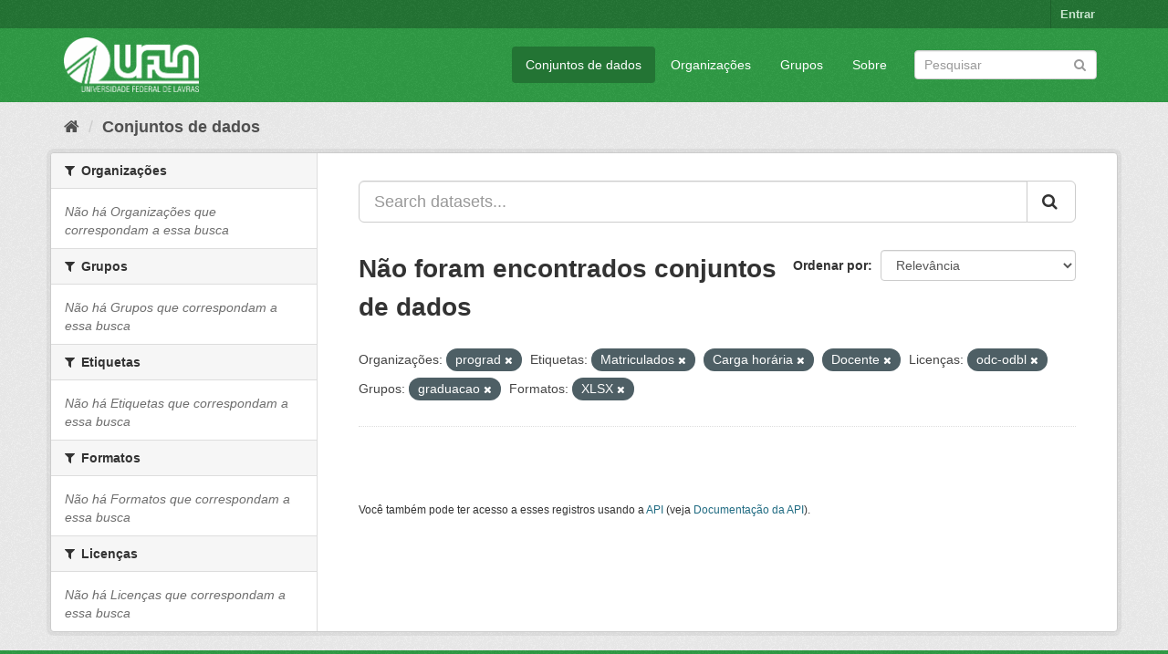

--- FILE ---
content_type: text/html; charset=utf-8
request_url: https://dados.ufla.br/dataset/?organization=prograd&tags=Matriculados&tags=Carga+hor%C3%A1ria&tags=Docente&license_id=odc-odbl&groups=graduacao&res_format=XLSX
body_size: 5111
content:
<!DOCTYPE html>
<!--[if IE 9]> <html lang="pt_BR" class="ie9"> <![endif]-->
<!--[if gt IE 8]><!--> <html lang="pt_BR"> <!--<![endif]-->
  <head>
    <meta charset="utf-8" />
      <meta name="generator" content="ckan 2.9.0" />
      <meta name="viewport" content="width=device-width, initial-scale=1.0">
    <title>Conjunto de dados - Dados Abertos UFLA</title>

    
    
    <link rel="shortcut icon" href="/base/images/ufla.png" />
    
    
        
<!-- Snippet googleanalytics/snippets/googleanalytics_header.html start -->
<script type="text/javascript">
  (function(i,s,o,g,r,a,m){i['GoogleAnalyticsObject']=r;i[r]=i[r]||function(){
  (i[r].q=i[r].q||[]).push(arguments)},i[r].l=1*new Date();a=s.createElement(o),
  m=s.getElementsByTagName(o)[0];a.async=1;a.src=g;m.parentNode.insertBefore(a,m)
  })(window,document,'script','//www.google-analytics.com/analytics.js','ga');

  ga('create', 'UA-176698675-1', 'auto', {});
     
  ga('set', 'anonymizeIp', true);
  ga('send', 'pageview');
</script>
<!-- Snippet googleanalytics/snippets/googleanalytics_header.html end -->

    

      
      
      
      
    

    
      
      
    

    
    <link href="/webassets/base/98bf0889_green.css" rel="stylesheet"/>
    
  </head>

  
  <body data-site-root="https://dados.ufla.br/" data-locale-root="https://dados.ufla.br/" >

    
    <div class="hide"><a href="#content">Pular para o conteúdo</a></div>
  

  
     
<div class="account-masthead">
  <div class="container">
     
    <nav class="account not-authed" aria-label="Account">
      <ul class="list-unstyled">
        
        <li><a href="/user/login">Entrar</a></li>
         
      </ul>
    </nav>
     
  </div>
</div>

<header class="navbar navbar-static-top masthead">
    
  <div class="container">
    <div class="navbar-right">
      <button data-target="#main-navigation-toggle" data-toggle="collapse" class="navbar-toggle collapsed" type="button">
        <span class="fa fa-bars"></span>
      </button>
    </div>
    <hgroup class="header-image navbar-left">
       
      <a class="logo" href="/"><img src="https://dados.ufla.br/uploads/admin/2020-10-21-184625.673410logo-branco-4.png" alt="Dados Abertos UFLA" title="Dados Abertos UFLA" /></a>
       
    </hgroup>

    <div class="collapse navbar-collapse" id="main-navigation-toggle">
      
      <nav class="section navigation">
        <ul class="nav nav-pills">
            
		<li class="active"><a href="/dataset/">Conjuntos de dados</a></li><li><a href="/organization/">Organizações</a></li><li><a href="/group/">Grupos</a></li><li><a href="/about">Sobre</a></li>
	    
        </ul>
      </nav>
       
      <form class="section site-search simple-input" action="/dataset/" method="get">
        <div class="field">
          <label for="field-sitewide-search">Buscar conjunto de dados</label>
          <input id="field-sitewide-search" type="text" class="form-control" name="q" placeholder="Pesquisar" aria-label="Search datasets"/>
          <button class="btn-search" type="submit" aria-label="Submit"><i class="fa fa-search"></i></button>
        </div>
      </form>
      
    </div>
  </div>
</header>

  
    <div class="main">
      <div id="content" class="container">
        
          
            <div class="flash-messages">
              
                
              
            </div>
          

          
            <div class="toolbar" role="navigation" aria-label="Breadcrumb">
              
                
                  <ol class="breadcrumb">
                    
<!-- Snippet snippets/home_breadcrumb_item.html start -->

<li class="home"><a href="/" aria-label="Início"><i class="fa fa-home"></i><span> Início</span></a></li>
<!-- Snippet snippets/home_breadcrumb_item.html end -->

                    
  <li class="active"><a href="/dataset/">Conjuntos de dados</a></li>

                  </ol>
                
              
            </div>
          

          <div class="row wrapper">
            
            
            

            
              <aside class="secondary col-sm-3">
                
                
  <div class="filters">
    <div>
      
        
<!-- Snippet snippets/facet_list.html start -->


    
    
	
	    
	    
		<section class="module module-narrow module-shallow">
		    
			<h2 class="module-heading">
			    <i class="fa fa-filter"></i>
			    
			    Organizações
			</h2>
		    
		    
			
			    
				<p class="module-content empty">Não há Organizações que correspondam a essa busca</p>
			    
			
		    
		</section>
	    
	
    

<!-- Snippet snippets/facet_list.html end -->

      
        
<!-- Snippet snippets/facet_list.html start -->


    
    
	
	    
	    
		<section class="module module-narrow module-shallow">
		    
			<h2 class="module-heading">
			    <i class="fa fa-filter"></i>
			    
			    Grupos
			</h2>
		    
		    
			
			    
				<p class="module-content empty">Não há Grupos que correspondam a essa busca</p>
			    
			
		    
		</section>
	    
	
    

<!-- Snippet snippets/facet_list.html end -->

      
        
<!-- Snippet snippets/facet_list.html start -->


    
    
	
	    
	    
		<section class="module module-narrow module-shallow">
		    
			<h2 class="module-heading">
			    <i class="fa fa-filter"></i>
			    
			    Etiquetas
			</h2>
		    
		    
			
			    
				<p class="module-content empty">Não há Etiquetas que correspondam a essa busca</p>
			    
			
		    
		</section>
	    
	
    

<!-- Snippet snippets/facet_list.html end -->

      
        
<!-- Snippet snippets/facet_list.html start -->


    
    
	
	    
	    
		<section class="module module-narrow module-shallow">
		    
			<h2 class="module-heading">
			    <i class="fa fa-filter"></i>
			    
			    Formatos
			</h2>
		    
		    
			
			    
				<p class="module-content empty">Não há Formatos que correspondam a essa busca</p>
			    
			
		    
		</section>
	    
	
    

<!-- Snippet snippets/facet_list.html end -->

      
        
<!-- Snippet snippets/facet_list.html start -->


    
    
	
	    
	    
		<section class="module module-narrow module-shallow">
		    
			<h2 class="module-heading">
			    <i class="fa fa-filter"></i>
			    
			    Licenças
			</h2>
		    
		    
			
			    
				<p class="module-content empty">Não há Licenças que correspondam a essa busca</p>
			    
			
		    
		</section>
	    
	
    

<!-- Snippet snippets/facet_list.html end -->

      
    </div>
    <a class="close no-text hide-filters"><i class="fa fa-times-circle"></i><span class="text">close</span></a>
  </div>

              </aside>
            

            
              <div class="primary col-sm-9 col-xs-12" role="main">
                
                
  <section class="module">
    <div class="module-content">
      
        
      
      
        
        
        
<!-- Snippet snippets/search_form.html start -->








<form id="dataset-search-form" class="search-form" method="get" data-module="select-switch">

  
    <div class="input-group search-input-group">
      <input aria-label="Search datasets..." id="field-giant-search" type="text" class="form-control input-lg" name="q" value="" autocomplete="off" placeholder="Search datasets...">
      
      <span class="input-group-btn">
        <button class="btn btn-default btn-lg" type="submit" value="search" aria-label="Submit">
          <i class="fa fa-search"></i>
        </button>
      </span>
      
    </div>
  

  
    <span>
  
  

  
  
  
  <input type="hidden" name="organization" value="prograd" />
  
  
  
  
  
  <input type="hidden" name="tags" value="Matriculados" />
  
  
  
  
  
  <input type="hidden" name="tags" value="Carga horária" />
  
  
  
  
  
  <input type="hidden" name="tags" value="Docente" />
  
  
  
  
  
  <input type="hidden" name="license_id" value="odc-odbl" />
  
  
  
  
  
  <input type="hidden" name="groups" value="graduacao" />
  
  
  
  
  
  <input type="hidden" name="res_format" value="XLSX" />
  
  
  
  </span>
  

  
    
      <div class="form-select form-group control-order-by">
        <label for="field-order-by">Ordenar por</label>
        <select id="field-order-by" name="sort" class="form-control">
          
            
              <option value="score desc, metadata_modified desc" selected="selected">Relevância</option>
            
          
            
              <option value="title_string asc">Nome Crescente</option>
            
          
            
              <option value="title_string desc">Nome Descrescente</option>
            
          
            
              <option value="metadata_modified desc">Modificada pela última vez</option>
            
          
            
          
        </select>
        
        <button class="btn btn-default js-hide" type="submit">Ir</button>
        
      </div>
    
  

  
    
      <h1>
<!-- Snippet snippets/search_result_text.html start -->


  
  
  
  

Não foram encontrados conjuntos de dados
<!-- Snippet snippets/search_result_text.html end -->
</h1>
    
  

  
    
      <p class="filter-list">
        
          
          <span class="facet">Organizações:</span>
          
            <span class="filtered pill">prograd
              <a href="/dataset/?tags=Matriculados&amp;tags=Carga+hor%C3%A1ria&amp;tags=Docente&amp;license_id=odc-odbl&amp;groups=graduacao&amp;res_format=XLSX" class="remove" title="Remover"><i class="fa fa-times"></i></a>
            </span>
          
        
          
          <span class="facet">Etiquetas:</span>
          
            <span class="filtered pill">Matriculados
              <a href="/dataset/?organization=prograd&amp;tags=Carga+hor%C3%A1ria&amp;tags=Docente&amp;license_id=odc-odbl&amp;groups=graduacao&amp;res_format=XLSX" class="remove" title="Remover"><i class="fa fa-times"></i></a>
            </span>
          
            <span class="filtered pill">Carga horária
              <a href="/dataset/?organization=prograd&amp;tags=Matriculados&amp;tags=Docente&amp;license_id=odc-odbl&amp;groups=graduacao&amp;res_format=XLSX" class="remove" title="Remover"><i class="fa fa-times"></i></a>
            </span>
          
            <span class="filtered pill">Docente
              <a href="/dataset/?organization=prograd&amp;tags=Matriculados&amp;tags=Carga+hor%C3%A1ria&amp;license_id=odc-odbl&amp;groups=graduacao&amp;res_format=XLSX" class="remove" title="Remover"><i class="fa fa-times"></i></a>
            </span>
          
        
          
          <span class="facet">Licenças:</span>
          
            <span class="filtered pill">odc-odbl
              <a href="/dataset/?organization=prograd&amp;tags=Matriculados&amp;tags=Carga+hor%C3%A1ria&amp;tags=Docente&amp;groups=graduacao&amp;res_format=XLSX" class="remove" title="Remover"><i class="fa fa-times"></i></a>
            </span>
          
        
          
          <span class="facet">Grupos:</span>
          
            <span class="filtered pill">graduacao
              <a href="/dataset/?organization=prograd&amp;tags=Matriculados&amp;tags=Carga+hor%C3%A1ria&amp;tags=Docente&amp;license_id=odc-odbl&amp;res_format=XLSX" class="remove" title="Remover"><i class="fa fa-times"></i></a>
            </span>
          
        
          
          <span class="facet">Formatos:</span>
          
            <span class="filtered pill">XLSX
              <a href="/dataset/?organization=prograd&amp;tags=Matriculados&amp;tags=Carga+hor%C3%A1ria&amp;tags=Docente&amp;license_id=odc-odbl&amp;groups=graduacao" class="remove" title="Remover"><i class="fa fa-times"></i></a>
            </span>
          
        
      </p>
      <a class="show-filters btn btn-default">Filtrar Resultados</a>
    
  

</form>




<!-- Snippet snippets/search_form.html end -->

      
      
        
<!-- Snippet snippets/package_list.html start -->


  

<!-- Snippet snippets/package_list.html end -->

      
    </div>

    
      
    
  </section>

  
    <section class="module">
      <div class="module-content">
        
          <small>
            
            
            
           Você também pode ter acesso a esses registros usando a <a href="/api/3">API</a> (veja <a href="http://docs.ckan.org/en/2.9/api/">Documentação da API</a>). 
          </small>
        
      </div>
    </section>
  

              </div>
            
          </div>
        
      </div>
    </div>
  
    <footer class="site-footer">
  <div class="container">
    
    <div class="row">
      <div class="col-md-8 footer-links">
        
          <ul class="list-unstyled">
            
              <li><a href="/about">Sobre Dados Abertos UFLA</a></li>
            
          </ul>
          <ul class="list-unstyled">
            
              
              <li><a href="http://docs.ckan.org/en/2.9/api/">API do CKAN</a></li>
              <li><a href="http://www.ckan.org/">Associação CKAN</a></li>
              <li><a href="http://www.opendefinition.org/okd/"><img src="/base/images/od_80x15_blue.png" alt="Open Data"></a></li>
            
          </ul>
        
      </div>
      <div class="col-md-4 attribution">
        
          <p><strong>Impulsionado por</strong> <a class="hide-text ckan-footer-logo" href="http://ckan.org">CKAN</a></p>
        
        
          
<!-- Snippet snippets/language_selector.html start -->

<form class="form-inline form-select lang-select" action="/util/redirect" data-module="select-switch" method="POST">
  <label for="field-lang-select">Idioma</label>
  <select id="field-lang-select" name="url" data-module="autocomplete" data-module-dropdown-class="lang-dropdown" data-module-container-class="lang-container">
    
      <option value="/pt_BR/dataset/?organization=prograd&amp;tags=Matriculados&amp;tags=Carga+hor%C3%A1ria&amp;tags=Docente&amp;license_id=odc-odbl&amp;groups=graduacao&amp;res_format=XLSX" selected="selected">
        português (Brasil)
      </option>
    
      <option value="/en/dataset/?organization=prograd&amp;tags=Matriculados&amp;tags=Carga+hor%C3%A1ria&amp;tags=Docente&amp;license_id=odc-odbl&amp;groups=graduacao&amp;res_format=XLSX" >
        English
      </option>
    
      <option value="/ja/dataset/?organization=prograd&amp;tags=Matriculados&amp;tags=Carga+hor%C3%A1ria&amp;tags=Docente&amp;license_id=odc-odbl&amp;groups=graduacao&amp;res_format=XLSX" >
        日本語
      </option>
    
      <option value="/it/dataset/?organization=prograd&amp;tags=Matriculados&amp;tags=Carga+hor%C3%A1ria&amp;tags=Docente&amp;license_id=odc-odbl&amp;groups=graduacao&amp;res_format=XLSX" >
        italiano
      </option>
    
      <option value="/cs_CZ/dataset/?organization=prograd&amp;tags=Matriculados&amp;tags=Carga+hor%C3%A1ria&amp;tags=Docente&amp;license_id=odc-odbl&amp;groups=graduacao&amp;res_format=XLSX" >
        čeština (Česko)
      </option>
    
      <option value="/ca/dataset/?organization=prograd&amp;tags=Matriculados&amp;tags=Carga+hor%C3%A1ria&amp;tags=Docente&amp;license_id=odc-odbl&amp;groups=graduacao&amp;res_format=XLSX" >
        català
      </option>
    
      <option value="/es/dataset/?organization=prograd&amp;tags=Matriculados&amp;tags=Carga+hor%C3%A1ria&amp;tags=Docente&amp;license_id=odc-odbl&amp;groups=graduacao&amp;res_format=XLSX" >
        español
      </option>
    
      <option value="/fr/dataset/?organization=prograd&amp;tags=Matriculados&amp;tags=Carga+hor%C3%A1ria&amp;tags=Docente&amp;license_id=odc-odbl&amp;groups=graduacao&amp;res_format=XLSX" >
        français
      </option>
    
      <option value="/el/dataset/?organization=prograd&amp;tags=Matriculados&amp;tags=Carga+hor%C3%A1ria&amp;tags=Docente&amp;license_id=odc-odbl&amp;groups=graduacao&amp;res_format=XLSX" >
        Ελληνικά
      </option>
    
      <option value="/sv/dataset/?organization=prograd&amp;tags=Matriculados&amp;tags=Carga+hor%C3%A1ria&amp;tags=Docente&amp;license_id=odc-odbl&amp;groups=graduacao&amp;res_format=XLSX" >
        svenska
      </option>
    
      <option value="/sr/dataset/?organization=prograd&amp;tags=Matriculados&amp;tags=Carga+hor%C3%A1ria&amp;tags=Docente&amp;license_id=odc-odbl&amp;groups=graduacao&amp;res_format=XLSX" >
        српски
      </option>
    
      <option value="/no/dataset/?organization=prograd&amp;tags=Matriculados&amp;tags=Carga+hor%C3%A1ria&amp;tags=Docente&amp;license_id=odc-odbl&amp;groups=graduacao&amp;res_format=XLSX" >
        norsk bokmål (Norge)
      </option>
    
      <option value="/sk/dataset/?organization=prograd&amp;tags=Matriculados&amp;tags=Carga+hor%C3%A1ria&amp;tags=Docente&amp;license_id=odc-odbl&amp;groups=graduacao&amp;res_format=XLSX" >
        slovenčina
      </option>
    
      <option value="/fi/dataset/?organization=prograd&amp;tags=Matriculados&amp;tags=Carga+hor%C3%A1ria&amp;tags=Docente&amp;license_id=odc-odbl&amp;groups=graduacao&amp;res_format=XLSX" >
        suomi
      </option>
    
      <option value="/ru/dataset/?organization=prograd&amp;tags=Matriculados&amp;tags=Carga+hor%C3%A1ria&amp;tags=Docente&amp;license_id=odc-odbl&amp;groups=graduacao&amp;res_format=XLSX" >
        русский
      </option>
    
      <option value="/de/dataset/?organization=prograd&amp;tags=Matriculados&amp;tags=Carga+hor%C3%A1ria&amp;tags=Docente&amp;license_id=odc-odbl&amp;groups=graduacao&amp;res_format=XLSX" >
        Deutsch
      </option>
    
      <option value="/pl/dataset/?organization=prograd&amp;tags=Matriculados&amp;tags=Carga+hor%C3%A1ria&amp;tags=Docente&amp;license_id=odc-odbl&amp;groups=graduacao&amp;res_format=XLSX" >
        polski
      </option>
    
      <option value="/nl/dataset/?organization=prograd&amp;tags=Matriculados&amp;tags=Carga+hor%C3%A1ria&amp;tags=Docente&amp;license_id=odc-odbl&amp;groups=graduacao&amp;res_format=XLSX" >
        Nederlands
      </option>
    
      <option value="/bg/dataset/?organization=prograd&amp;tags=Matriculados&amp;tags=Carga+hor%C3%A1ria&amp;tags=Docente&amp;license_id=odc-odbl&amp;groups=graduacao&amp;res_format=XLSX" >
        български
      </option>
    
      <option value="/ko_KR/dataset/?organization=prograd&amp;tags=Matriculados&amp;tags=Carga+hor%C3%A1ria&amp;tags=Docente&amp;license_id=odc-odbl&amp;groups=graduacao&amp;res_format=XLSX" >
        한국어 (대한민국)
      </option>
    
      <option value="/hu/dataset/?organization=prograd&amp;tags=Matriculados&amp;tags=Carga+hor%C3%A1ria&amp;tags=Docente&amp;license_id=odc-odbl&amp;groups=graduacao&amp;res_format=XLSX" >
        magyar
      </option>
    
      <option value="/sl/dataset/?organization=prograd&amp;tags=Matriculados&amp;tags=Carga+hor%C3%A1ria&amp;tags=Docente&amp;license_id=odc-odbl&amp;groups=graduacao&amp;res_format=XLSX" >
        slovenščina
      </option>
    
      <option value="/lv/dataset/?organization=prograd&amp;tags=Matriculados&amp;tags=Carga+hor%C3%A1ria&amp;tags=Docente&amp;license_id=odc-odbl&amp;groups=graduacao&amp;res_format=XLSX" >
        latviešu
      </option>
    
      <option value="/th/dataset/?organization=prograd&amp;tags=Matriculados&amp;tags=Carga+hor%C3%A1ria&amp;tags=Docente&amp;license_id=odc-odbl&amp;groups=graduacao&amp;res_format=XLSX" >
        ไทย
      </option>
    
      <option value="/uk/dataset/?organization=prograd&amp;tags=Matriculados&amp;tags=Carga+hor%C3%A1ria&amp;tags=Docente&amp;license_id=odc-odbl&amp;groups=graduacao&amp;res_format=XLSX" >
        українська
      </option>
    
      <option value="/id/dataset/?organization=prograd&amp;tags=Matriculados&amp;tags=Carga+hor%C3%A1ria&amp;tags=Docente&amp;license_id=odc-odbl&amp;groups=graduacao&amp;res_format=XLSX" >
        Indonesia
      </option>
    
      <option value="/fa_IR/dataset/?organization=prograd&amp;tags=Matriculados&amp;tags=Carga+hor%C3%A1ria&amp;tags=Docente&amp;license_id=odc-odbl&amp;groups=graduacao&amp;res_format=XLSX" >
        فارسی (ایران)
      </option>
    
      <option value="/he/dataset/?organization=prograd&amp;tags=Matriculados&amp;tags=Carga+hor%C3%A1ria&amp;tags=Docente&amp;license_id=odc-odbl&amp;groups=graduacao&amp;res_format=XLSX" >
        עברית
      </option>
    
      <option value="/sr_Latn/dataset/?organization=prograd&amp;tags=Matriculados&amp;tags=Carga+hor%C3%A1ria&amp;tags=Docente&amp;license_id=odc-odbl&amp;groups=graduacao&amp;res_format=XLSX" >
        srpski (latinica)
      </option>
    
      <option value="/en_AU/dataset/?organization=prograd&amp;tags=Matriculados&amp;tags=Carga+hor%C3%A1ria&amp;tags=Docente&amp;license_id=odc-odbl&amp;groups=graduacao&amp;res_format=XLSX" >
        English (Australia)
      </option>
    
      <option value="/km/dataset/?organization=prograd&amp;tags=Matriculados&amp;tags=Carga+hor%C3%A1ria&amp;tags=Docente&amp;license_id=odc-odbl&amp;groups=graduacao&amp;res_format=XLSX" >
        ខ្មែរ
      </option>
    
      <option value="/am/dataset/?organization=prograd&amp;tags=Matriculados&amp;tags=Carga+hor%C3%A1ria&amp;tags=Docente&amp;license_id=odc-odbl&amp;groups=graduacao&amp;res_format=XLSX" >
        አማርኛ
      </option>
    
      <option value="/sq/dataset/?organization=prograd&amp;tags=Matriculados&amp;tags=Carga+hor%C3%A1ria&amp;tags=Docente&amp;license_id=odc-odbl&amp;groups=graduacao&amp;res_format=XLSX" >
        shqip
      </option>
    
      <option value="/da_DK/dataset/?organization=prograd&amp;tags=Matriculados&amp;tags=Carga+hor%C3%A1ria&amp;tags=Docente&amp;license_id=odc-odbl&amp;groups=graduacao&amp;res_format=XLSX" >
        dansk (Danmark)
      </option>
    
      <option value="/zh_CN/dataset/?organization=prograd&amp;tags=Matriculados&amp;tags=Carga+hor%C3%A1ria&amp;tags=Docente&amp;license_id=odc-odbl&amp;groups=graduacao&amp;res_format=XLSX" >
        中文 (简体, 中国)
      </option>
    
      <option value="/vi/dataset/?organization=prograd&amp;tags=Matriculados&amp;tags=Carga+hor%C3%A1ria&amp;tags=Docente&amp;license_id=odc-odbl&amp;groups=graduacao&amp;res_format=XLSX" >
        Tiếng Việt
      </option>
    
      <option value="/pt_PT/dataset/?organization=prograd&amp;tags=Matriculados&amp;tags=Carga+hor%C3%A1ria&amp;tags=Docente&amp;license_id=odc-odbl&amp;groups=graduacao&amp;res_format=XLSX" >
        português (Portugal)
      </option>
    
      <option value="/mn_MN/dataset/?organization=prograd&amp;tags=Matriculados&amp;tags=Carga+hor%C3%A1ria&amp;tags=Docente&amp;license_id=odc-odbl&amp;groups=graduacao&amp;res_format=XLSX" >
        монгол (Монгол)
      </option>
    
      <option value="/ro/dataset/?organization=prograd&amp;tags=Matriculados&amp;tags=Carga+hor%C3%A1ria&amp;tags=Docente&amp;license_id=odc-odbl&amp;groups=graduacao&amp;res_format=XLSX" >
        română
      </option>
    
      <option value="/gl/dataset/?organization=prograd&amp;tags=Matriculados&amp;tags=Carga+hor%C3%A1ria&amp;tags=Docente&amp;license_id=odc-odbl&amp;groups=graduacao&amp;res_format=XLSX" >
        galego
      </option>
    
      <option value="/tr/dataset/?organization=prograd&amp;tags=Matriculados&amp;tags=Carga+hor%C3%A1ria&amp;tags=Docente&amp;license_id=odc-odbl&amp;groups=graduacao&amp;res_format=XLSX" >
        Türkçe
      </option>
    
      <option value="/lt/dataset/?organization=prograd&amp;tags=Matriculados&amp;tags=Carga+hor%C3%A1ria&amp;tags=Docente&amp;license_id=odc-odbl&amp;groups=graduacao&amp;res_format=XLSX" >
        lietuvių
      </option>
    
      <option value="/tl/dataset/?organization=prograd&amp;tags=Matriculados&amp;tags=Carga+hor%C3%A1ria&amp;tags=Docente&amp;license_id=odc-odbl&amp;groups=graduacao&amp;res_format=XLSX" >
        Filipino (Pilipinas)
      </option>
    
      <option value="/ne/dataset/?organization=prograd&amp;tags=Matriculados&amp;tags=Carga+hor%C3%A1ria&amp;tags=Docente&amp;license_id=odc-odbl&amp;groups=graduacao&amp;res_format=XLSX" >
        नेपाली
      </option>
    
      <option value="/zh_TW/dataset/?organization=prograd&amp;tags=Matriculados&amp;tags=Carga+hor%C3%A1ria&amp;tags=Docente&amp;license_id=odc-odbl&amp;groups=graduacao&amp;res_format=XLSX" >
        中文 (繁體, 台灣)
      </option>
    
      <option value="/ar/dataset/?organization=prograd&amp;tags=Matriculados&amp;tags=Carga+hor%C3%A1ria&amp;tags=Docente&amp;license_id=odc-odbl&amp;groups=graduacao&amp;res_format=XLSX" >
        العربية
      </option>
    
      <option value="/uk_UA/dataset/?organization=prograd&amp;tags=Matriculados&amp;tags=Carga+hor%C3%A1ria&amp;tags=Docente&amp;license_id=odc-odbl&amp;groups=graduacao&amp;res_format=XLSX" >
        українська (Україна)
      </option>
    
      <option value="/es_AR/dataset/?organization=prograd&amp;tags=Matriculados&amp;tags=Carga+hor%C3%A1ria&amp;tags=Docente&amp;license_id=odc-odbl&amp;groups=graduacao&amp;res_format=XLSX" >
        español (Argentina)
      </option>
    
      <option value="/is/dataset/?organization=prograd&amp;tags=Matriculados&amp;tags=Carga+hor%C3%A1ria&amp;tags=Docente&amp;license_id=odc-odbl&amp;groups=graduacao&amp;res_format=XLSX" >
        íslenska
      </option>
    
      <option value="/mk/dataset/?organization=prograd&amp;tags=Matriculados&amp;tags=Carga+hor%C3%A1ria&amp;tags=Docente&amp;license_id=odc-odbl&amp;groups=graduacao&amp;res_format=XLSX" >
        македонски
      </option>
    
      <option value="/hr/dataset/?organization=prograd&amp;tags=Matriculados&amp;tags=Carga+hor%C3%A1ria&amp;tags=Docente&amp;license_id=odc-odbl&amp;groups=graduacao&amp;res_format=XLSX" >
        hrvatski
      </option>
    
      <option value="/eu/dataset/?organization=prograd&amp;tags=Matriculados&amp;tags=Carga+hor%C3%A1ria&amp;tags=Docente&amp;license_id=odc-odbl&amp;groups=graduacao&amp;res_format=XLSX" >
        euskara
      </option>
    
  </select>
  <button class="btn btn-default js-hide" type="submit">Ir</button>
</form>
<!-- Snippet snippets/language_selector.html end -->

        
      </div>
    </div>
    
  </div>

  
    
  
</footer>
  
  
  
  
  
    
    
    
        
        
        <div class="js-hide" data-module="google-analytics"
             data-module-googleanalytics_resource_prefix="">
        </div>
    


      

    
    
    <link href="/webassets/vendor/f3b8236b_select2.css" rel="stylesheet"/>
<link href="/webassets/vendor/0b01aef1_font-awesome.css" rel="stylesheet"/>
    <script src="/webassets/vendor/d8ae4bed_jquery.js" type="text/javascript"></script>
<script src="/webassets/vendor/ab26884f_vendor.js" type="text/javascript"></script>
<script src="/webassets/vendor/580fa18d_bootstrap.js" type="text/javascript"></script>
<script src="/webassets/base/5f5a82bb_main.js" type="text/javascript"></script>
<script src="/webassets/base/b836e8ea_ckan.js" type="text/javascript"></script>
<script src="/webassets/ckanext-googleanalytics/event_tracking.js?2cf0c834" type="text/javascript"></script>
  </body>
</html>